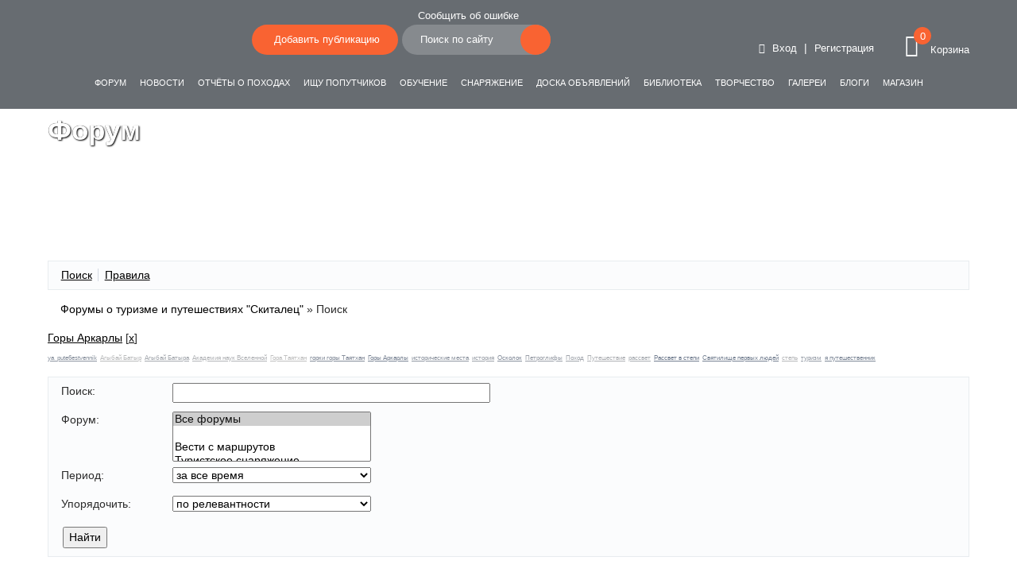

--- FILE ---
content_type: text/html; charset=UTF-8
request_url: https://skitalets.ru/forum/search/?tags=%D0%93%D0%BE%D1%80%D1%8B+%D0%90%D1%80%D0%BA%D0%B0%D1%80%D0%BB%D1%8B
body_size: 15011
content:
<!DOCTYPE html>
<html>

<head>

	<meta charset="utf-8">
	<!-- <base href="/"> -->

	<title>Туристический форум путешественников Скиталец - общаемся с 2002 г</title>
		<meta http-equiv="X-UA-Compatible" content="IE=edge">
	<meta name="viewport" content="width=device-width, initial-scale=1, maximum-scale=1">
	<meta name="theme-color" content="#F96332">

	<!--<meta property="og:image" content="path/to/image.jpg">-->
	<link rel="icon" href="/favicon.ico">
	<link rel="apple-touch-icon" sizes="180x180" href="img/favicon/apple-touch-icon-180x180.png">
			<meta http-equiv="Content-Type" content="text/html; charset=UTF-8" />
<meta name="keywords" content="форум, туристический форум, форум путешественников, речной форум, морской форум, туризм в россии, отзывы туристов, туризм форум, советы туристам, советы путешественникам, самостоятельные путешествия, туристские ресурсы" />
<meta name="description" content="Туристический форум путешественников и туристов (речных, морских, пеших), где обсуждают самостоятельные путешествия, спортивный туризм и дают советы путешественникам!" />
<link href="/bitrix/js/main/core/css/core.min.css?15690827182854" type="text/css" rel="stylesheet" />

<script type="text/javascript" data-skip-moving="true">(function(w, d, n) {var cl = "bx-core";var ht = d.documentElement;var htc = ht ? ht.className : undefined;if (htc === undefined || htc.indexOf(cl) !== -1){return;}var ua = n.userAgent;if (/(iPad;)|(iPhone;)/i.test(ua)){cl += " bx-ios";}else if (/Android/i.test(ua)){cl += " bx-android";}cl += (/(ipad|iphone|android|mobile|touch)/i.test(ua) ? " bx-touch" : " bx-no-touch");cl += w.devicePixelRatio && w.devicePixelRatio >= 2? " bx-retina": " bx-no-retina";var ieVersion = -1;if (/AppleWebKit/.test(ua)){cl += " bx-chrome";}else if ((ieVersion = getIeVersion()) > 0){cl += " bx-ie bx-ie" + ieVersion;if (ieVersion > 7 && ieVersion < 10 && !isDoctype()){cl += " bx-quirks";}}else if (/Opera/.test(ua)){cl += " bx-opera";}else if (/Gecko/.test(ua)){cl += " bx-firefox";}if (/Macintosh/i.test(ua)){cl += " bx-mac";}ht.className = htc ? htc + " " + cl : cl;function isDoctype(){if (d.compatMode){return d.compatMode == "CSS1Compat";}return d.documentElement && d.documentElement.clientHeight;}function getIeVersion(){if (/Opera/i.test(ua) || /Webkit/i.test(ua) || /Firefox/i.test(ua) || /Chrome/i.test(ua)){return -1;}var rv = -1;if (!!(w.MSStream) && !(w.ActiveXObject) && ("ActiveXObject" in w)){rv = 11;}else if (!!d.documentMode && d.documentMode >= 10){rv = 10;}else if (!!d.documentMode && d.documentMode >= 9){rv = 9;}else if (d.attachEvent && !/Opera/.test(ua)){rv = 8;}if (rv == -1 || rv == 8){var re;if (n.appName == "Microsoft Internet Explorer"){re = new RegExp("MSIE ([0-9]+[\.0-9]*)");if (re.exec(ua) != null){rv = parseFloat(RegExp.$1);}}else if (n.appName == "Netscape"){rv = 11;re = new RegExp("Trident/.*rv:([0-9]+[\.0-9]*)");if (re.exec(ua) != null){rv = parseFloat(RegExp.$1);}}}return rv;}})(window, document, navigator);</script>


<link href="/bitrix/css/main/system.auth/flat/style.min.css?15690826355404" type="text/css"  rel="stylesheet" />
<link href="/bitrix/cache/css/s1/skitalets/page_3c762a393e04a0bf63cc82866de01a4b/page_3c762a393e04a0bf63cc82866de01a4b_v1.css?161643065648205" type="text/css"  rel="stylesheet" />
<link href="/bitrix/cache/css/s1/skitalets/template_849ec6b99ba995e99abcb5054d9203cc/template_849ec6b99ba995e99abcb5054d9203cc_v1.css?1616430642560190" type="text/css"  data-template-style="true" rel="stylesheet" />







<link href="https://skitalets.ru/forum/search/" rel="canonical" />
	<style>
		#bx-panel {
			z-index: 1050 !important;
		}
	</style>
</head>

<body class="h-100">
	<div id="panel">
			</div>
	<div id="page-container" class="container-fluid pr-0 pl-0 h-100 d-flex flex-column">
		<nav class="navbar fixed-top navbar-transparent">
			<div class="container-fluid pr-0 pl-0 align-items-end">
				<button id="menu-icon" class="hamburger hamburger--slider" type="button">
					<span class="hamburger-box">
						<span class="hamburger-inner"></span>
					</span>
				</button>

				<div class="logo">
					<a href="/"><img src="/local/assets/img/logo-w.png" alt=""></a>
				</div>

				
<ul class="navbar-nav">
		<li class="nav-item selected"><a class="nav-link" href="/forum/">Форум</a></li>
		<li class="nav-item selected"><a class="nav-link" href="/news/">Новости</a></li>
		<li class="nav-item selected"><a class="nav-link" href="/tourism-types/">Отчёты о походах</a></li>
		<li class="nav-item selected"><a class="nav-link" href="/go-on-trip/">Ищу попутчиков</a></li>
		<li class="nav-item selected"><a class="nav-link" href="/training/">Обучение</a></li>
		<li class="nav-item selected"><a class="nav-link" href="/equipment/">Снаряжение</a></li>
		<li class="nav-item selected"><a class="nav-link" href="/ads/">Доска объявлений</a></li>
		<li class="nav-item selected"><a class="nav-link" href="/information/">Библиотека</a></li>
		<li class="nav-item selected"><a class="nav-link" href="/creativity/">Творчество</a></li>
		<li class="nav-item selected"><a class="nav-link" href="/galleries/">Галереи</a></li>
		<li class="nav-item selected"><a class="nav-link" href="/blogs/">Блоги</a></li>
		<li class="nav-item selected"><a class="nav-link" href="/shop/">Магазин</a></li>
	</ul>

				<div class="nav-buttons d-flex flex-row align-items-end">
					                        <a href="#" data-toggle="modal" data-target="#auth">
                            <div class="btn btn-main btn-round add-post"><img src="/local/assets/img/icons/plus-w.svg" alt="">Добавить публикацию</div>
                        </a>
                    					<div class="top-search">
						<div class="bug-report"><a href="#" data-toggle="modal" data-target="#MessError">Сообщить об ошибке</a></div>
							<form action="/search/index.php">
		<input type="text" name="q" value="" class="btn btn-round" placeholder="Поиск по сайту" maxlength="50" />
		<button name="s" class="btn btn-main btn-icon btn-round"><img src="/local/assets/img/icons/search-icon.svg" alt=""></button>
	</form>
					</div>
				</div>
				<div class="tools d-flex flex-column align-items-end">
					<div class="auth-top-link"><a class="btn btn-main btn-icon btn-round" data-toggle="modal" data-target="#auth" ><i class="icon-user1"></i></a></div>
					<div class="profile">
													<a href="#" class="add-auth" data-toggle="modal" data-target="#auth"><i class="icon-arrow44"></i> Вход</a>
							<span>|</span>
							<a href="#" class="add-reg" data-toggle="modal" data-target="#reg">Регистрация</a>
											</div>
										<div class="cart" id="bx_basketFKauiI">
<!--'start_frame_cache_bx_basketFKauiI'--><a href="/personal/cart/">
		<span class="cart-icon">
			<i class="icon-cart3"></i>
			<span class="num-cart"><div class="bx-hdr-profile">

	<div class="bx-basket-block">
	0	</div>
</div></span>
		</span>
		<span class="cart-title">Корзина</span>
	</a>

<!--'end_frame_cache_bx_basketFKauiI'--></div>
				</div>

			</div>
		</nav>
		<div class="wrapper">
			<!-- PAGE_WRAPPER --><div class="page-header">
	<div class="page-header-image" data-parallax="true" style="background-image:url('/local/assets/img/banners/b13-2x.jpg');"></div>
	<div class="limiter">
		<div class="brand">
			<h1>Форум</h1>
		</div>

	</div>
</div>
<div class="main">
	<div class="limiter">
		<div class="container-fluid">
			<div class="row">

				<section class="forum-section">
					<div class="forum-info-box forum-menu-box">
	<div class="forum-info-box-inner">
		<span class="forum-menu-item forum-menu-item-first forum-menu-search"><noindex><a href="/forum/search/" rel="nofollow"><span>Поиск</span></a></noindex>&nbsp;</span>
		<span class="forum-menu-item forum-menu-item-last forum-menu-rules"><a href="/forum/rules/"><span>Правила</span></a>&nbsp;</span>
	</div>
</div>
<div class="forum-breadcrumb forum-breadcrumb-top"><span class="forum-crumb-item forum-crumb-first"><a href="/forum/" title="Форумы о туризме и путешествиях &quot;Скиталец&quot;">Форумы о туризме и путешествиях &quot;Скиталец&quot;</a></span> <span class="forum-crumb-item"> <span>&raquo;&nbsp;</span>Поиск</span></div><div class="tags-cloud">
<noindex>
	<div class="search-tags-chain" ><a href="/forum/search/?tags=%D0%93%D0%BE%D1%80%D1%8B+%D0%90%D1%80%D0%BA%D0%B0%D1%80%D0%BB%D1%8B" rel="nofollow">Горы Аркарлы</a> [<a href="/forum/search/" class="search-tags-link" rel="nofollow">x</a>]  	</div>
</noindex>
<noindex>
	<div class="search-tags-cloud" ><a href="/forum/search/?tags=ya_pute6estvennik%2C%D0%93%D0%BE%D1%80%D1%8B+%D0%90%D1%80%D0%BA%D0%B0%D1%80%D0%BB%D1%8B" style="font-size: 8px; color: #8D95A1;" rel="nofollow">ya_pute6estvennik</a> <a href="/forum/search/?tags=%D0%90%D0%B3%D1%8B%D0%B1%D0%B0%D0%B9+%D0%91%D0%B0%D1%82%D1%8B%D1%80%2C%D0%93%D0%BE%D1%80%D1%8B+%D0%90%D1%80%D0%BA%D0%B0%D1%80%D0%BB%D1%8B" style="font-size: 8px; color: #BBBCBD;" rel="nofollow">Агыбай Батыр</a> <a href="/forum/search/?tags=%D0%90%D0%B3%D1%8B%D0%B1%D0%B0%D0%B9+%D0%91%D0%B0%D1%82%D1%8B%D1%80%D0%B0%2C%D0%93%D0%BE%D1%80%D1%8B+%D0%90%D1%80%D0%BA%D0%B0%D1%80%D0%BB%D1%8B" style="font-size: 8px; color: #A6AAB0;" rel="nofollow">Агыбай Батыра</a> <a href="/forum/search/?tags=%D0%90%D0%BA%D0%B0%D0%B4%D0%B5%D0%BC%D0%B8%D1%8F+%D0%BD%D0%B0%D1%83%D0%BA+%D0%92%D1%81%D0%B5%D0%BB%D0%B5%D0%BD%D0%BD%D0%BE%D0%B9%2C%D0%93%D0%BE%D1%80%D1%8B+%D0%90%D1%80%D0%BA%D0%B0%D1%80%D0%BB%D1%8B" style="font-size: 8px; color: #B3B5B8;" rel="nofollow">Академия наук Вселенной</a> <a href="/forum/search/?tags=%D0%93%D0%BE%D1%80%D0%B0+%D0%A2%D0%B0%D1%8F%D1%82%D1%85%D0%B0%D0%BD%2C%D0%93%D0%BE%D1%80%D1%8B+%D0%90%D1%80%D0%BA%D0%B0%D1%80%D0%BB%D1%8B" style="font-size: 8px; color: #C0C0C0;" rel="nofollow">Гора Таятхан</a> <a href="/forum/search/?tags=%D0%B3%D0%BE%D1%80%D0%BA%D0%B8+%D0%B3%D0%BE%D1%80%D1%8B+%D0%A2%D0%B0%D1%8F%D1%82%D1%85%D0%B0%D0%BD%2C%D0%93%D0%BE%D1%80%D1%8B+%D0%90%D1%80%D0%BA%D0%B0%D1%80%D0%BB%D1%8B" style="font-size: 8px; color: #858D9B;" rel="nofollow">горки горы Таятхан</a> <a href="/forum/search/?tags=%D0%93%D0%BE%D1%80%D1%8B+%D0%90%D1%80%D0%BA%D0%B0%D1%80%D0%BB%D1%8B" style="font-size: 8px; color: #7C8696;" rel="nofollow">Горы Аркарлы</a> <a href="/forum/search/?tags=%D0%B8%D1%81%D1%82%D0%BE%D1%80%D0%B8%D1%87%D0%B5%D1%81%D0%BA%D0%B8%D0%B5+%D0%BC%D0%B5%D1%81%D1%82%D0%B0%2C%D0%93%D0%BE%D1%80%D1%8B+%D0%90%D1%80%D0%BA%D0%B0%D1%80%D0%BB%D1%8B" style="font-size: 8px; color: #9198A3;" rel="nofollow">исторические места</a> <a href="/forum/search/?tags=%D0%B8%D1%81%D1%82%D0%BE%D1%80%D0%B8%D1%8F%2C%D0%93%D0%BE%D1%80%D1%8B+%D0%90%D1%80%D0%BA%D0%B0%D1%80%D0%BB%D1%8B" style="font-size: 8px; color: #9EA3AB;" rel="nofollow">история</a> <a href="/forum/search/?tags=%D0%9E%D1%81%D0%BA%D0%BE%D0%BB%D0%BE%D0%BA%2C%D0%93%D0%BE%D1%80%D1%8B+%D0%90%D1%80%D0%BA%D0%B0%D1%80%D0%BB%D1%8B" style="font-size: 8px; color: #89919E;" rel="nofollow">Осколок</a> <a href="/forum/search/?tags=%D0%9F%D0%B5%D1%82%D1%80%D0%BE%D0%B3%D0%BB%D0%B8%D1%84%D1%8B%2C%D0%93%D0%BE%D1%80%D1%8B+%D0%90%D1%80%D0%BA%D0%B0%D1%80%D0%BB%D1%8B" style="font-size: 8px; color: #9A9FA8;" rel="nofollow">Петроглифы</a> <a href="/forum/search/?tags=%D0%9F%D0%BE%D1%85%D0%BE%D0%B4%2C%D0%93%D0%BE%D1%80%D1%8B+%D0%90%D1%80%D0%BA%D0%B0%D1%80%D0%BB%D1%8B" style="font-size: 8px; color: #A2A6AD;" rel="nofollow">Поход</a> <a href="/forum/search/?tags=%D0%9F%D1%83%D1%82%D0%B5%D1%88%D0%B5%D1%81%D1%82%D0%B2%D0%B8%D0%B5%2C%D0%93%D0%BE%D1%80%D1%8B+%D0%90%D1%80%D0%BA%D0%B0%D1%80%D0%BB%D1%8B" style="font-size: 8px; color: #AFB1B5;" rel="nofollow">Путешествие</a> <a href="/forum/search/?tags=%D1%80%D0%B0%D1%81%D1%81%D0%B2%D0%B5%D1%82%2C%D0%93%D0%BE%D1%80%D1%8B+%D0%90%D1%80%D0%BA%D0%B0%D1%80%D0%BB%D1%8B" style="font-size: 8px; color: #AAAEB3;" rel="nofollow">рассвет</a> <a href="/forum/search/?tags=%D0%A0%D0%B0%D1%81%D1%81%D0%B2%D0%B5%D1%82+%D0%B2+%D1%81%D1%82%D0%B5%D0%BF%D0%B8%2C%D0%93%D0%BE%D1%80%D1%8B+%D0%90%D1%80%D0%BA%D0%B0%D1%80%D0%BB%D1%8B" style="font-size: 8px; color: #747F91;" rel="nofollow">Рассвет в степи</a> <a href="/forum/search/?tags=%D0%A1%D0%B2%D1%8F%D1%82%D0%B8%D0%BB%D0%B8%D1%89%D0%B5+%D0%BF%D0%B5%D1%80%D0%B2%D1%8B%D1%85+%D0%BB%D1%8E%D0%B4%D0%B5%D0%B9%2C%D0%93%D0%BE%D1%80%D1%8B+%D0%90%D1%80%D0%BA%D0%B0%D1%80%D0%BB%D1%8B" style="font-size: 8px; color: #788394;" rel="nofollow">Святилище первых людей</a> <a href="/forum/search/?tags=%D1%81%D1%82%D0%B5%D0%BF%D1%8C%2C%D0%93%D0%BE%D1%80%D1%8B+%D0%90%D1%80%D0%BA%D0%B0%D1%80%D0%BB%D1%8B" style="font-size: 8px; color: #B7B8BA;" rel="nofollow">степь</a> <a href="/forum/search/?tags=%D1%82%D1%83%D1%80%D0%B8%D0%B7%D0%BC%2C%D0%93%D0%BE%D1%80%D1%8B+%D0%90%D1%80%D0%BA%D0%B0%D1%80%D0%BB%D1%8B" style="font-size: 8px; color: #959CA6;" rel="nofollow">туризм</a> <a href="/forum/search/?tags=%D1%8F+%D0%BF%D1%83%D1%82%D0%B5%D1%88%D0%B5%D1%81%D1%82%D0%B2%D0%B5%D0%BD%D0%BD%D0%B8%D0%BA%2C%D0%93%D0%BE%D1%80%D1%8B+%D0%90%D1%80%D0%BA%D0%B0%D1%80%D0%BB%D1%8B" style="font-size: 8px; color: #808A99;" rel="nofollow">я путешественник</a> </div>
</noindex>
</div>
<div class="forum-info-box forum-filter">
	<div class="forum-info-box-inner">
	<form name="forum_form" id="forum_form_id_610612753" action="/forum/search/" method="get" class="forum-form">
	<input type="hidden" name="PAGE_NAME" value="search" />
	<input type="hidden" name="tags" value="Горы Аркарлы" />
	<div class="forum-filter-field search-input">
		<label class="forum-filter-field-title" for="q_336649571">Поиск:</label>
		<span class="forum-filter-field-item">
			<input type="text" name="q" id="q_336649571" value="" class="search-input" />
		</span>
		<div class="forum-clear-float"></div>
	</div>
	<div class="forum-filter-field forums-selector-multiple forum-filter-forums">
		<label class="forum-filter-field-title" for="FORUM_ID[]_336649571">Форум:</label>
		<span class="forum-filter-field-item">
			<select name="FORUM_ID[]" class="forums-selector-multiple forum-filter-forums" id="FORUM_ID[]_336649571" multiple='multiple' size='5'>
				<option value="0"  selected='selected'>Все&nbsp;форумы</option>
				<optgroup label="&nbsp;" class=""></optgroup>
				<option value="3" >Вести&nbsp;с&nbsp;маршрутов</option>
				<option value="4" >Туристское&nbsp;снаряжение</option>
				<option value="5" >Питание&nbsp;в&nbsp;походе</option>
				<option value="6" >Ищу&nbsp;попутчиков...</option>
				<option value="7" >Заброска</option>
				<option value="8" >Обучение&nbsp;(школы&nbsp;туризма,&nbsp;курсы,&nbsp;семинары)</option>
				<option value="9" >Безопасность&nbsp;в&nbsp;походах</option>
				<option value="10" >Юридические&nbsp;и&nbsp;официальные&nbsp;вопросы</option>
				<option value="11" >Медицинская&nbsp;консультация&nbsp;для&nbsp;туристов</option>
				<option value="12" >Работа&nbsp;для&nbsp;туристов</option>
				<optgroup label="Форумы&nbsp;туристов&nbsp;и&nbsp;путешественников" class="forums-selector-optgroup level1"></optgroup>
				<option value="2" >&nbsp;&nbsp;Туристический&nbsp;форум&nbsp;(общий)</option>
				<optgroup label="Неформальное&nbsp;общение" class="forums-selector-optgroup level1"></optgroup>
				<option value="13" >&nbsp;&nbsp;У&nbsp;Костра</option>
				<option value="14" >&nbsp;&nbsp;Встречи&nbsp;Скитальцев</option>
				<option value="15" >&nbsp;&nbsp;Фотофорум</option>
				<option value="23" >&nbsp;&nbsp;Обсуждение&nbsp;творчества</option>
				<optgroup label="Форумы&nbsp;клубов&nbsp;и&nbsp;туристских&nbsp;объединений" class="forums-selector-optgroup level1"></optgroup>
				<option value="16" >&nbsp;&nbsp;Форум&nbsp;Водного&nbsp;семинара&nbsp;Санкт-Петербурга</option>
				<option value="17" >&nbsp;&nbsp;Форум&nbsp;турклуба&nbsp;&quot;Плющиха&nbsp;(ЛКТ)&quot;,&nbsp;Москва</option>
				<optgroup label="Специализированные&nbsp;форумы" class="forums-selector-optgroup level1"></optgroup>
				<option value="18" >&nbsp;&nbsp;Помощь&nbsp;серверу,&nbsp;работа&nbsp;на&nbsp;сервере</option>
				<option value="19" >&nbsp;&nbsp;Гостевая&nbsp;книга</option>
				<option value="24" >&nbsp;&nbsp;Обсуждение&nbsp;разделов&nbsp;на&nbsp;Скитальце&nbsp;3.0</option>
				<optgroup label="Интернет-магазин&nbsp;туристского&nbsp;снаряжения" class="forums-selector-optgroup level1"></optgroup>
				<option value="20" >&nbsp;&nbsp;Форум&nbsp;интернет-магазина</option>
				<option value="21" >&nbsp;&nbsp;Куплю/Продам</option>
				<option value="22" >&nbsp;&nbsp;Хотелки&nbsp;по&nbsp;снаряжению</option>
			</select>
		</span>
		<div class="forum-clear-float"></div>
	</div>
	<div class="forum-filter-field ">
		<label class="forum-filter-field-title" for="DATE_CHANGE_336649571">Период:</label>
		<span class="forum-filter-field-item">
			<select name="DATE_CHANGE" class="" id="DATE_CHANGE_336649571" >
				<option value="0"  selected='selected'>за&nbsp;все&nbsp;время</option>
				<option value="1" >сегодня</option>
				<option value="7" >7&nbsp;дней</option>
				<option value="30" >30&nbsp;дней</option>
				<option value="60" >60&nbsp;дней</option>
				<option value="90" >90&nbsp;дней</option>
				<option value="180" >180&nbsp;дней</option>
				<option value="365" >365&nbsp;дней</option>
			</select>
		</span>
		<div class="forum-clear-float"></div>
	</div>
	<div class="forum-filter-field ">
		<label class="forum-filter-field-title" for="order_336649571">Упорядочить:</label>
		<span class="forum-filter-field-item">
			<select name="order" class="" id="order_336649571" >
				<option value="relevance" >по&nbsp;релевантности</option>
				<option value="date" >по&nbsp;дате</option>
				<option value="topic" >по&nbsp;темам</option>
			</select>
		</span>
		<div class="forum-clear-float"></div>
	</div>
	<div class="forum-filter-field forum-filter-footer">
		<span class="forum-filter-first">
			<input type="submit" name="s" value="Найти" />
		</span>
		<div class="forum-clear-float"></div>
	</div>
</form>	</div>
</div>

<br/>
<div class="forum-navigation-box forum-navigation-top">
	<div class="forum-page-navigation">
			<span class="forum-page-title">Страницы:</span>
		<span class="forum-page-first forum-page-current">1</span>
	</div>
	<div class="forum-clear-float"></div>
</div>
<div class="forum-header-box">
	<div class="forum-header-title"><span>Поиск</span></div>
</div>
<div class="forum-block-container forum-search-block-container">
	<div class="forum-block-outer">
		<div class="forum-block-inner"><div class="forum-info-box forum-info-box-odd forum-info-box-first forum-info-box-last">
				<div class="forum-info-box-inner">
					<noindex><a href="/forum/messages/forum3/message495539/32105-pokhod-28_29-sentyabrya-2019-goda.-den-2" class="forum-name" rel="nofollow">Поход 28-29 сентября 2019 года. День 2</a></noindex>
					<div class="forum-text">Автор: Andrey875. Посещение Мавзолея Агыбай Батыра, Академии наук Вселенной и Святилища первых людей (петроглифы), горки горы Таятхан, осколок метеорита или &quot;Камень желаний&quot;, вершина горы 932 метра.//www.youtube.com/embed/jZCiFYqSD9Q?feature=oembed</div>

						<div class="forum-tags">Теги: <a href="/forum/search/?tags=%D0%9F%D0%BE%D1%85%D0%BE%D0%B4">Поход</a>, <a href="/forum/search/?tags=%D0%9F%D1%83%D1%82%D0%B5%D1%88%D0%B5%D1%81%D1%82%D0%B2%D0%B8%D0%B5">Путешествие</a>, <a href="/forum/search/?tags=%D0%93%D0%BE%D1%80%D1%8B+%D0%90%D1%80%D0%BA%D0%B0%D1%80%D0%BB%D1%8B">Горы Аркарлы</a>, <a href="/forum/search/?tags=%D0%A0%D0%B0%D1%81%D1%81%D0%B2%D0%B5%D1%82+%D0%B2+%D1%81%D1%82%D0%B5%D0%BF%D0%B8">Рассвет в степи</a>, <a href="/forum/search/?tags=%D0%90%D0%B3%D1%8B%D0%B1%D0%B0%D0%B9+%D0%91%D0%B0%D1%82%D1%8B%D1%80%D0%B0">Агыбай Батыра</a>, <a href="/forum/search/?tags=%D0%90%D0%BA%D0%B0%D0%B4%D0%B5%D0%BC%D0%B8%D1%8F+%D0%BD%D0%B0%D1%83%D0%BA+%D0%92%D1%81%D0%B5%D0%BB%D0%B5%D0%BD%D0%BD%D0%BE%D0%B9">Академия наук Вселенной</a>, <a href="/forum/search/?tags=%D0%A1%D0%B2%D1%8F%D1%82%D0%B8%D0%BB%D0%B8%D1%89%D0%B5+%D0%BF%D0%B5%D1%80%D0%B2%D1%8B%D1%85+%D0%BB%D1%8E%D0%B4%D0%B5%D0%B9">Святилище первых людей</a>, <a href="/forum/search/?tags=%D0%9F%D0%B5%D1%82%D1%80%D0%BE%D0%B3%D0%BB%D0%B8%D1%84%D1%8B">Петроглифы</a>, <a href="/forum/search/?tags=%D0%B3%D0%BE%D1%80%D0%BA%D0%B8+%D0%B3%D0%BE%D1%80%D1%8B+%D0%A2%D0%B0%D1%8F%D1%82%D1%85%D0%B0%D0%BD">горки горы Таятхан</a>, <a href="/forum/search/?tags=%D0%90%D0%B3%D1%8B%D0%B1%D0%B0%D0%B9+%D0%91%D0%B0%D1%82%D1%8B%D1%80">Агыбай Батыр</a>, <a href="/forum/search/?tags=%D0%93%D0%BE%D1%80%D0%B0+%D0%A2%D0%B0%D1%8F%D1%82%D1%85%D0%B0%D0%BD">Гора Таятхан</a>, <a href="/forum/search/?tags=%D0%9E%D1%81%D0%BA%D0%BE%D0%BB%D0%BE%D0%BA">Осколок</a>, <a href="/forum/search/?tags=%D1%8F+%D0%BF%D1%83%D1%82%D0%B5%D1%88%D0%B5%D1%81%D1%82%D0%B2%D0%B5%D0%BD%D0%BD%D0%B8%D0%BA">я путешественник</a>, <a href="/forum/search/?tags=ya_pute6estvennik">ya_pute6estvennik</a>, <a href="/forum/search/?tags=%D1%80%D0%B0%D1%81%D1%81%D0%B2%D0%B5%D1%82">рассвет</a>, <a href="/forum/search/?tags=%D1%81%D1%82%D0%B5%D0%BF%D1%8C">степь</a>, <a href="/forum/search/?tags=%D0%B8%D1%81%D1%82%D0%BE%D1%80%D0%B8%D1%8F">история</a>, <a href="/forum/search/?tags=%D0%B8%D1%81%D1%82%D0%BE%D1%80%D0%B8%D1%87%D0%B5%D1%81%D0%BA%D0%B8%D0%B5+%D0%BC%D0%B5%D1%81%D1%82%D0%B0">исторические места</a>, <a href="/forum/search/?tags=%D1%82%D1%83%D1%80%D0%B8%D0%B7%D0%BC">туризм</a>						</div>
						<div class="forum-date">Изменен: 12.06.2020</div>
						Читать сообщение на <a href='/forum/messages/forum3/message495539/32105-pokhod-28_29-sentyabrya-2019-goda.-den-2'>форуме</a> или <a href='/forum/index.php?PAGE_NAME=message&FID=3&TID=32105&MID=495539'>сайте</a>.<br />
				</div>
			</div></div>
	</div>
</div>
<div class="forum-navigation-box forum-navigation-bottom">
	<div class="forum-page-navigation">
			<span class="forum-page-title">Страницы:</span>
		<span class="forum-page-first forum-page-current">1</span>
	</div>
	<div class="forum-clear-float"></div>
</div>

				</section>

			</div>
		</div>
	</div>
</div>

 </div>
<!--END WRAPPER-->

<!-- Footer -->
<footer class="d-flex justify-content-center mt-auto page-footer">
    <div class="limiter">
        <div class="container-fluid">
            <div class="row">
                <div class="col-xl-12">
                    <div class="row justify-content-between align-items-end">
                        <div class="col-xxl-9 col-xl-12">
                            <div class="logo">
                                <a href="/"><img src="/local/assets/img/logo-w.png" alt=""></a>
                            </div>
                            <h6>О портале</h6>
                            <p>
                                Туристический портал «Скиталец» создан любителями путешествовать. <br>
                                Здесь вы найдете много интересных статей, отчетов о походах, море фотографий, <br>
                                стихов и заметок об интересных и необычных приключениях.
                            </p>
                        </div>
                        <div class="col-xxl-3 col-xl-12 text-right">
                            <ul class="social">
                                <li><a href="#"><i class="fab fa-facebook-square"></i></a></li>
                                <li><a href="#"><i class="fab fa-vk"></i></a></li>
                                <li><a href="#"><i class="fab fa-instagram"></i></a></li>
                            </ul>
                            <div class="copy">© 2002-2026 ООО «Скиталец»</div>
                        </div>
                    </div>
                </div>
                <div class="col-xl-12">
                    <nav class="footer-nav">
                        
<ul>
		<li><a href="/forum/">Форум</a></li>
		<li><a href="/news/">Новости</a></li>
		<li><a href="/tourism-types/">Виды туризма</a></li>
		<li><a href="/go-on-trip/">Пойти в поход</a></li>
		<li><a href="/training/">Обучение</a></li>
		<li><a href="/equipment/">Снаряжение</a></li>
		<li><a href="/ads/">Объявления</a></li>
		<li><a href="/information/">Полезное</a></li>
		<li><a href="/creativity/">Творчество</a></li>
		<li><a href="/galleries/">Галереи</a></li>
		<li><a href="/blogs/">Блоги</a></li>
		<li><a href="/about/">О портале</a></li>
	</ul>
                    </nav>
                </div>
            </div>
        </div>
    </div>


</footer>
<!-- END Footer -->
</div>
<!-- END Page Container -->
<div class="modal fade bd-example-modal-lg" id="MessError" tabindex="-1" role="dialog" aria-labelledby="mess-err" aria-hidden="true">
    <div class="modal-dialog modal-lg modal-dialog-centered" role="document">
        <div class="modal-content">
            <div class="modal-header btn-main border-0">
                <h5 class="modal-title">Сообщить об ошибке</h5>
                <button type="button" class="close" data-dismiss="modal" aria-label="Close">
                    <span aria-hidden="true">&times;</span>
                </button>
            </div>
            <div class="modal-body pb-0">
                
<p><font class="errortext">Веб-форма не найдена.</font></p></div>
        </div>
    </div>
</div>
<div class="modal fade bd-example-modal-lg" id="MessErrorSuccess" tabindex="-1" role="dialog" aria-labelledby="mess-err" aria-hidden="true">
    <div class="modal-dialog modal-lg modal-dialog-centered" role="document">
        <div class="modal-content">
            <div class="modal-header btn-main border-0">
                <h5 class="modal-title">Сообщить об ошибке</h5>
                <button type="button" class="close" data-dismiss="modal" aria-label="Close">
                    <span aria-hidden="true">&times;</span>
                </button>
            </div>
            <div class="modal-body pb-5">
                Благодарим Вас за помощь. Ваше сообщение принято
            </div>
        </div>
    </div>
</div>
<div class="modal fade bd-example-modal-lg" id="auth" tabindex="-1" role="dialog" aria-labelledby="add-auth" aria-hidden="true">
	<div class="modal-dialog modal-lg modal-dialog-centered" role="document">
		<div class="modal-content">
			<div class="modal-header btn-main border-0">
				<h5 class="modal-title">Авторизация</h5>
				<button type="button" class="close" data-dismiss="modal" aria-label="Close">
					<span aria-hidden="true">&times;</span>
				</button>
			</div>
			<form name="system_auth_form6zOYVN" method="post" target="_top" action="/forum/search/?tags=%D0%93%D0%BE%D1%80%D1%8B+%D0%90%D1%80%D0%BA%D0%B0%D1%80%D0%BB%D1%8B">
				<div class="modal-body pb-0">
																							<input type="hidden" name="backurl" value="/forum/search/?tags=%D0%93%D0%BE%D1%80%D1%8B+%D0%90%D1%80%D0%BA%D0%B0%D1%80%D0%BB%D1%8B" />
																		<input type="hidden" name="AUTH_FORM" value="Y" />
						<input type="hidden" name="TYPE" value="AUTH" />
						<div class="form-group row">
							<label for="login" class="col-sm-4 col-form-label">Ваш Логин</label>
							<div class="col-sm-8">
								<input type="text" name="USER_LOGIN" value="" class="form-control" id="login" placeholder="Логин" required="" />
															</div>
						</div>
						<div class="form-group row">
							<label for="passAdd" class="col-sm-4 col-form-label">Пароль</label>
							<div class="col-sm-8">
								<input type="password" name="USER_PASSWORD" class="form-control" placeholder="Пароль" required="" autocomplete="off" />
								
							</div>
						</div>



													<div class="form-check text-right">
								<input type="checkbox" id="USER_REMEMBER_frm" name="USER_REMEMBER" value="Y" checked />
								<label for="USER_REMEMBER_frm" title="Запомнить меня на этом компьютере">Запомнить меня							</div>
																		<div class="form-group text-right">
							<noindex><a href="#" rel="nofollow" data-toggle="modal" data-target="#forgotpssw">Забыли свой пароль?</a></noindex>
						</div>
						

															</div>
				<div class="modal-footer">
					<button type="button" class="btn btn-secondary" data-dismiss="modal">Отмена</button>
					<input type="submit" name="Login" class="btn btn-main" value="Отправить" />

				</div>
			</form>
		</div>
	</div>
</div><div class="modal fade bd-example-modal-lg" id="forgotpssw" tabindex="-1" role="dialog" aria-labelledby="forgotpssw" aria-hidden="true">
    <div class="modal-dialog modal-lg modal-dialog-centered" role="document">
        <div class="modal-content">
            <div class="modal-header btn-main border-0">
                <h5 class="modal-title">Забыли пароль?</h5>
                <button type="button" class="close" data-dismiss="modal" aria-label="Close">
                    <span aria-hidden="true">&times;</span>
                </button>
            </div>

            
<div class="modal-body pb-0">

	
	<h3 class="bx-title">Выслать контрольную строку</h3>

	<p class="bx-authform-content-container">Если вы забыли пароль, введите логин или E-Mail. Контрольная строка для смены пароля, а также ваши регистрационные данные, будут высланы вам по E-Mail.</p>

	<form name="bform" method="post" target="_top" action="/forum/search/?tags=%D0%93%D0%BE%D1%80%D1%8B+%D0%90%D1%80%D0%BA%D0%B0%D1%80%D0%BB%D1%8B">

		<div class="form-group row">
			<label for="login" class="col-sm-4 col-form-label">Ваш Логин</label>
			<div class="col-sm-8">
				<input type="text" class="form-control" name="USER_LOGIN" maxlength="255" value="" />
			</div>
			<div class="col-sm-12"><span class="login-label">или</span></div>
		</div>
		<div class="form-group row">
			<label for="login" class="col-sm-4 col-form-label">E-Mail</label>
			<div class="col-sm-8">
				<input type="text" class="form-control"  name="USER_EMAIL" maxlength="255" value="" />
			</div>
		</div>
					<div class="form-group ">
				<input type="hidden" name="captcha_sid" value="0af5134bb10a0fa22a73e17d7a12eac7" />
				<div class="bx-authform-formgroup-container dbg_captha">
					<div class="bx-authform-label-container">
						Введите слово на картинке					</div>
					<div class="bx-captcha"><img src="/bitrix/tools/captcha.php?captcha_sid=0af5134bb10a0fa22a73e17d7a12eac7" width="180" height="40" alt="CAPTCHA" /></div>
					<div class="bx-authform-input-container">
						<input type="text" class="form-control" name="captcha_word" maxlength="50" value="" autocomplete="off" />
					</div>
				</div>
			</div>
		
		</div>

<div class="modal-footer">
	<button type="button" class="btn btn-secondary" data-dismiss="modal">Отмена</button>
	<input type="submit" class="btn btn-main" name="AUTH_ACTION" value="Выслать" />
</div>
</form>


        </div>
    </div>
</div>
    <div class="modal fade bd-example-modal-lg" id="reg" tabindex="-1" role="dialog" aria-labelledby="add-reg" aria-hidden="true">
        <div class="modal-dialog modal-lg modal-dialog-centered" role="document">
            <div class="modal-content">
                <div class="modal-header btn-main border-0">
                    <h5 class="modal-title">Регистрация</h5>
                    <button type="button" class="close" data-dismiss="modal" aria-label="Close">
                        <span aria-hidden="true">&times;</span>
                    </button>
                </div>
                <div class="modal-body pb-0">
                    <div class="error-show"></div>
                    <form action="#" id="reg-form" method="post">
                        <div class="form-group row">
                            <label for="regNameAdd" class="col-sm-4 col-form-label">Ваше Имя</label>
                            <div class="col-sm-8">
                                <input type="text" name="addName" class="form-control" id="regNameAdd" placeholder="Имя" required="">
                            </div>
                        </div>
                        <div class="form-group row">
                            <label for="regSurNameAdd" class="col-sm-4 col-form-label">Ваша Фамилия</label>
                            <div class="col-sm-8">
                                <input type="text" name="addSurName" class="form-control" id="regSurNameAdd" placeholder="Фамилия" required="">
                            </div>
                        </div>
                        <div class="form-group row">
                            <label for="login" class="col-sm-4 col-form-label">Ваш Логин (минимум 3 символа)</label>
                            <div class="col-sm-8">
                                <input type="text" name="login" class="form-control" id="loginReg" placeholder="Логин" required="">
                            </div>
                        </div>
                        <div class="form-group row">
                            <label for="firstPassAdd" class="col-sm-4 col-form-label">Пароль</label>
                            <div class="col-sm-8">
                                <input type="password" name="firstPass" class="form-control" id="firstPassAdd" rows="3" placeholder="Пароль" required="">
                            </div>
                        </div>
                        <div class="form-group row">
                            <label for="confPassAdd" class="col-sm-4 col-form-label">Подтверждение пароля</label>
                            <div class="col-sm-8">
                                <input type="password" name="confPass" class="form-control" id="confPassAdd" rows="3" placeholder="Подтверждение пароля" required="">
                            </div>
                        </div>
                        <div class="form-group row">
                            <label for="emailNameAdd" class="col-sm-4 col-form-label">Ваша почта</label>
                            <div class="col-sm-8">
                                <input type="email" name="emailAdd" class="form-control" id="emailNameAdd" placeholder="E-mail" required="">
                            </div>
                        </div>
                        <div class="form-group row">
                            <label for="formGroupExampleInput" class="col-sm-4 col-form-label">Текст с картинки</label>
                            <div class="col-sm-8">
                                <div class="capcja_div">
                                    <div class="capchatext">
                                                                                <input type="text" class="form-control" id="my_captcha_word" name="captcha_word">
                                        <input type="hidden" name="captcha_sid" class="captcha_sid" id="my_captcha_sid" value="0f1cca5641cfc43c805b0d2714dc012c">
                                    </div>
                                    <div class="capcha_img">
                                        <img class="reg_captcha" src="/bitrix/tools/captcha.php?captcha_sid=0f1cca5641cfc43c805b0d2714dc012c" width="160" height="40" alt="CAPTCHA" />
                                    </div>
                                    <div class="capcha_button">
                                        <button type="button" class="btn btn-lg capcha-button"></button>
                                    </div>
                                </div>
                            </div>
                        </div>
                    </form>
                </div>
                <div class="modal-footer">
                    <button type="button" class="btn btn-secondary" data-dismiss="modal">Отмена</button>
                    <input type="submit" id="submitReg" class="btn btn-main" onclick="regUser(this)" value="Отправить">
                </div>
            </div>
        </div>
    </div>

    <div class="modal fade" id="reg_success" tabindex="-1" role="dialog" aria-labelledby="reg_success" aria-hidden="true">
        <div class="modal-dialog modal-dialog-centered" role="document">
            <div class="modal-content">
                <div class="modal-header btn-main border-0">
                    <h5 class="modal-title" id="exampleModalLabel">Успешная регистрация</h5>
                    <button type="button" class="close" data-dismiss="modal" aria-label="Close">
                        <span aria-hidden="true">&times;</span>
                    </button>
                </div>
                <div class="modal-body">
                    <div>
                        Вы успешно зарегестрировались
                    </div>
                </div>
                <div class="modal-footer">
                    <button type="button" class="btn btn-secondary" data-dismiss="modal">Закрыть</button>
                </div>
            </div>
        </div>
    </div>
        <div id="slideMenu">
        <a href="#" id="closeMobileMenu"><img src="/local/assets/img/icons/cancel.svg" alt=""></a>
        <div class="nav-heading">Меню</div>
        <div class="mobile-btns">
            <a href="/personal/lk//publications/add">
                <div class="btn btn-main btn-round add-post">
                    <img src="/local/assets/img/icons/plus-w.svg" alt="">Добавить публикацию
                </div>
            </a>
            <div class="top-search">
                	<form action="/search/index.php">
		<input type="text" name="q" value="" class="btn btn-round" placeholder="Поиск по сайту" maxlength="50" />
		<button name="s" class="btn btn-main btn-icon btn-round"><img src="/local/assets/img/icons/search-icon.svg" alt=""></button>
	</form>
                <div class="bug-report"><a href="#" data-toggle="modal" data-target="#MessError" onclick="$('#slideMenu').toggle('slide');">Сообщить об ошибке</a></div>
            </div>
        </div>
<!--Array
(
)
-->
        <ul class="mobile-nav">
		<li class="nav-item"><a class="nav-link" href="/forum/">Форум</a></li>
		<li class="nav-item"><a class="nav-link" href="/news/">Новости</a></li>
		<li class="nav-item"><a class="nav-link" href="/tourism-types/">Отчёты о походах</a></li>
		<li class="nav-item"><a class="nav-link" href="/go-on-trip/">Ищу попутчиков</a></li>
		<li class="nav-item"><a class="nav-link" href="/training/">Обучение</a></li>
		<li class="nav-item"><a class="nav-link" href="/equipment/">Снаряжение</a></li>
		<li class="nav-item"><a class="nav-link" href="/ads/">Доска объявлений</a></li>
		<li class="nav-item"><a class="nav-link" href="/information/">Библиотека</a></li>
		<li class="nav-item"><a class="nav-link" href="/creativity/">Творчество</a></li>
		<li class="nav-item"><a class="nav-link" href="/galleries/">Галереи</a></li>
		<li class="nav-item"><a class="nav-link" href="/blogs/">Блоги</a></li>
		<li class="nav-item"><a class="nav-link" href="/shop/">Магазин</a></li>
		<li class="nav-item"><a class="nav-link" href="/about">О портале</a></li>
</ul>
        <!-- Yandex.Metrika counter -->
                <noscript><div><img src="https://mc.yandex.ru/watch/53167357" style="position:absolute; left:-9999px;" alt="" /></div></noscript>
        <!-- /Yandex.Metrika counter -->
        
        <!-- Global site tag (gtag.js) - Google Analytics -->
        <!--        -->
                                        <script type="text/javascript">if(!window.BX)window.BX={};if(!window.BX.message)window.BX.message=function(mess){if(typeof mess==='object'){for(let i in mess) {BX.message[i]=mess[i];} return true;}};</script>
<script type="text/javascript">(window.BX||top.BX).message({'JS_CORE_LOADING':'Загрузка...','JS_CORE_NO_DATA':'- Нет данных -','JS_CORE_WINDOW_CLOSE':'Закрыть','JS_CORE_WINDOW_EXPAND':'Развернуть','JS_CORE_WINDOW_NARROW':'Свернуть в окно','JS_CORE_WINDOW_SAVE':'Сохранить','JS_CORE_WINDOW_CANCEL':'Отменить','JS_CORE_WINDOW_CONTINUE':'Продолжить','JS_CORE_H':'ч','JS_CORE_M':'м','JS_CORE_S':'с','JSADM_AI_HIDE_EXTRA':'Скрыть лишние','JSADM_AI_ALL_NOTIF':'Показать все','JSADM_AUTH_REQ':'Требуется авторизация!','JS_CORE_WINDOW_AUTH':'Войти','JS_CORE_IMAGE_FULL':'Полный размер'});</script><script type="text/javascript" src="/bitrix/js/main/core/core.min.js?1610635213252123"></script><script>BX.setJSList(['/bitrix/js/main/core/core_ajax.js','/bitrix/js/main/core/core_promise.js','/bitrix/js/main/polyfill/promise/js/promise.js','/bitrix/js/main/loadext/loadext.js','/bitrix/js/main/loadext/extension.js','/bitrix/js/main/polyfill/promise/js/promise.js','/bitrix/js/main/polyfill/find/js/find.js','/bitrix/js/main/polyfill/includes/js/includes.js','/bitrix/js/main/polyfill/matches/js/matches.js','/bitrix/js/ui/polyfill/closest/js/closest.js','/bitrix/js/main/polyfill/fill/main.polyfill.fill.js','/bitrix/js/main/polyfill/find/js/find.js','/bitrix/js/main/polyfill/matches/js/matches.js','/bitrix/js/main/polyfill/core/dist/polyfill.bundle.js','/bitrix/js/main/core/core.js','/bitrix/js/main/polyfill/intersectionobserver/js/intersectionobserver.js','/bitrix/js/main/lazyload/dist/lazyload.bundle.js','/bitrix/js/main/polyfill/core/dist/polyfill.bundle.js','/bitrix/js/main/parambag/dist/parambag.bundle.js']);
BX.setCSSList(['/bitrix/js/main/core/css/core.css','/bitrix/js/main/lazyload/dist/lazyload.bundle.css','/bitrix/js/main/parambag/dist/parambag.bundle.css']);</script>
<script type="text/javascript">(window.BX||top.BX).message({'LANGUAGE_ID':'ru','FORMAT_DATE':'DD.MM.YYYY','FORMAT_DATETIME':'DD.MM.YYYY HH:MI:SS','COOKIE_PREFIX':'BITRIX_SM','SERVER_TZ_OFFSET':'10800','SITE_ID':'s1','SITE_DIR':'/','USER_ID':'','SERVER_TIME':'1768962911','USER_TZ_OFFSET':'0','USER_TZ_AUTO':'Y','bitrix_sessid':'156a86620296921d2beeaa04bef258d1'});</script><script type="text/javascript"  src="/bitrix/cache/js/s1/skitalets/kernel_main/kernel_main_v1.js?1617135507239986"></script>
<script type="text/javascript" src="/bitrix/js/main/cphttprequest.min.js?15690827103623"></script>
<script type="text/javascript">BX.setJSList(['/bitrix/js/main/utils.js','/bitrix/js/main/session.js','/bitrix/js/main/core/core_fx.js','/bitrix/js/main/rating_like.js','/bitrix/js/main/core/core_dd.js','/bitrix/js/main/core/core_window.js','/bitrix/js/main/date/main.date.js','/bitrix/js/main/core/core_date.js','/bitrix/js/main/core/core_timer.js','/bitrix/js/main/dd.js','/bitrix/js/main/pageobject/pageobject.js','/bitrix/js/main/core/core_tooltip.js','/bitrix/js/main/core/core_webrtc.js','/bitrix/js/main/core/core_autosave.js','/bitrix/components/bitrix/forum.interface/templates/.default/script.js','/bitrix/components/bitrix/forum.interface/templates/popup/script.js','/local/assets/libs/jquery/dist/jquery.min.js','/local/assets/libs/fias/jquery.kladr.min.js','/local/assets/libs/bootstrap/bootstrap.bundle.min.js','/local/assets/libs/bootstrap-datepicker/dist/js/bootstrap-datepicker.min.js','/local/assets/libs/bootstrap-datepicker/dist/locales/bootstrap-datepicker.ru.min.js','/local/assets/libs/slick/slick.min.js','/local/assets/libs/select2/select2.full.min.js','/local/assets/libs/magnific-popup/jquery.magnific-popup.min.js','/local/assets/libs/daterangepicker/moment.min.js','/local/assets/libs/daterangepicker/daterangepicker.js','/local/assets/libs/draggabilly/draggabilly.pkgd.min.js','/local/assets/libs/inputmask/inputmask.min.js','/local/assets/js/common.js','/local/assets/js/advantage.js','/local/templates/skitalets/components/bitrix/sale.basket.basket.line/basket-header/script.js']);</script>
<script type="text/javascript">BX.setCSSList(['/local/templates/skitalets/components/bitrix/forum/orange/style.css','/local/templates/skitalets/components/bitrix/forum/orange/themes/blue/style.css','/local/templates/skitalets/components/bitrix/forum/orange/styles/additional.css','/local/assets/libs/bootstrap-datepicker/dist/css/bootstrap-datepicker3.min.css','/local/assets/libs/fias/jquery.kladr.min.css','/local/assets/libs/slick/slick.css','/local/assets/libs/slick/slick-theme.css','/local/assets/libs/select2/select2.min.css','/local/assets/libs/magnific-popup/magnific-popup.css','/local/assets/css/hamburgers.min.css','/local/assets/libs/daterangepicker/daterangepicker.css','/local/assets/libs/croppr/croppr.min.css','/local/assets/css/main.css','/bitrix/components/bitrix/system.show_message/templates/.default/style.css','/local/templates/skitalets/styles.css']);</script>
<script type="text/javascript">
					(function () {
						"use strict";

						var counter = function ()
						{
							var cookie = (function (name) {
								var parts = ("; " + document.cookie).split("; " + name + "=");
								if (parts.length == 2) {
									try {return JSON.parse(decodeURIComponent(parts.pop().split(";").shift()));}
									catch (e) {}
								}
							})("BITRIX_CONVERSION_CONTEXT_s1");

							if (cookie && cookie.EXPIRE >= BX.message("SERVER_TIME"))
								return;

							var request = new XMLHttpRequest();
							request.open("POST", "/bitrix/tools/conversion/ajax_counter.php", true);
							request.setRequestHeader("Content-type", "application/x-www-form-urlencoded");
							request.send(
								"SITE_ID="+encodeURIComponent("s1")+
								"&sessid="+encodeURIComponent(BX.bitrix_sessid())+
								"&HTTP_REFERER="+encodeURIComponent(document.referrer)
							);
						};

						if (window.frameRequestStart === true)
							BX.addCustomEvent("onFrameDataReceived", counter);
						else
							BX.ready(counter);
					})();
				</script>
<script type="text/javascript">var ajaxMessages = {wait:"Загрузка..."}</script>



<script type="text/javascript"  src="/bitrix/cache/js/s1/skitalets/template_597926a0978529a705431999dfff42da/template_597926a0978529a705431999dfff42da_v1.js?1616430642640592"></script>
<script type="text/javascript"  src="/bitrix/cache/js/s1/skitalets/page_368dfa05351ba6bca3986221d298d24e/page_368dfa05351ba6bca3986221d298d24e_v1.js?16164307929413"></script>
<script type="text/javascript">var _ba = _ba || []; _ba.push(["aid", "92cac9e0a3b29e2ece3bbc148b519324"]); _ba.push(["host", "skitalets.ru"]); (function() {var ba = document.createElement("script"); ba.type = "text/javascript"; ba.async = true;ba.src = (document.location.protocol == "https:" ? "https://" : "http://") + "bitrix.info/ba.js";var s = document.getElementsByTagName("script")[0];s.parentNode.insertBefore(ba, s);})();</script>



<script>
var bx_basketFKauiI = new BitrixSmallCart;
</script>
<script type="text/javascript">
	bx_basketFKauiI.siteId       = 's1';
	bx_basketFKauiI.cartId       = 'bx_basketFKauiI';
	bx_basketFKauiI.ajaxPath     = '/bitrix/components/bitrix/sale.basket.basket.line/ajax.php';
	bx_basketFKauiI.templateName = 'basket-header';
	bx_basketFKauiI.arParams     =  {'HIDE_ON_BASKET_PAGES':'Y','PATH_TO_BASKET':'/personal/cart/','PATH_TO_ORDER':'/personal/order/make/','PATH_TO_PERSONAL':'/personal/','PATH_TO_PROFILE':'/personal/','PATH_TO_REGISTER':'/login/','POSITION_FIXED':'Y','POSITION_HORIZONTAL':'right','POSITION_VERTICAL':'top','SHOW_AUTHOR':'Y','SHOW_DELAY':'N','SHOW_EMPTY_VALUES':'Y','SHOW_IMAGE':'Y','SHOW_NOTAVAIL':'N','SHOW_NUM_PRODUCTS':'Y','SHOW_PERSONAL_LINK':'N','SHOW_PRICE':'Y','SHOW_PRODUCTS':'Y','SHOW_SUMMARY':'Y','SHOW_TOTAL_PRICE':'Y','CACHE_TYPE':'A','SHOW_REGISTRATION':'Y','PATH_TO_AUTHORIZE':'/login/','MAX_IMAGE_SIZE':'70','AJAX':'N','~HIDE_ON_BASKET_PAGES':'Y','~PATH_TO_BASKET':'/personal/cart/','~PATH_TO_ORDER':'/personal/order/make/','~PATH_TO_PERSONAL':'/personal/','~PATH_TO_PROFILE':'/personal/','~PATH_TO_REGISTER':'/login/','~POSITION_FIXED':'Y','~POSITION_HORIZONTAL':'right','~POSITION_VERTICAL':'top','~SHOW_AUTHOR':'Y','~SHOW_DELAY':'N','~SHOW_EMPTY_VALUES':'Y','~SHOW_IMAGE':'Y','~SHOW_NOTAVAIL':'N','~SHOW_NUM_PRODUCTS':'Y','~SHOW_PERSONAL_LINK':'N','~SHOW_PRICE':'Y','~SHOW_PRODUCTS':'Y','~SHOW_SUMMARY':'Y','~SHOW_TOTAL_PRICE':'Y','~CACHE_TYPE':'A','~SHOW_REGISTRATION':'Y','~PATH_TO_AUTHORIZE':'/login/','~MAX_IMAGE_SIZE':'70','~AJAX':'N','cartId':'bx_basketFKauiI'}; // TODO \Bitrix\Main\Web\Json::encode
	bx_basketFKauiI.closeMessage = 'Скрыть';
	bx_basketFKauiI.openMessage  = 'Раскрыть';
	bx_basketFKauiI.activate();
</script><script type="text/javascript">
//<![CDATA[
	BX.message({
		F_LOAD : 'Загрузка...',
		FORUMJS_TITLE : 'Скиталец - '
	});
//]]>
</script>
<script>
									BX.ready(function() {
										var loginCookie = BX.getCookie("BITRIX_SM_LOGIN");
										if (loginCookie) {
											var form = document.forms["system_auth_form6zOYVN"];
											var loginInput = form.elements["USER_LOGIN"];
											loginInput.value = loginCookie;
										}
									});
								</script>
<script type="text/javascript">
	document.bform.USER_LOGIN.focus();
</script>
<script>
        var regUser = function() {
            var data = new FormData();
            data.append('action', 'registerNewUser');
            data.append('addName', $('#regNameAdd').val());
            data.append('addSurName', $('#regSurNameAdd').val());
            data.append('login', $('#loginReg').val());
            data.append('firstPass', $('#firstPassAdd').val());
            data.append('confPass', $('#confPassAdd').val());
            data.append('emailAdd', $('#emailNameAdd').val());
            data.append('captcha_word', $('#my_captcha_word').val());
            data.append('captcha_sid', $('#my_captcha_sid').val());
            $.ajax({
                url: '/ajax/register.php',
                data: data,
                processData: false,
                contentType: false,
                type: 'POST',
                success: function(data) {
                    data = JSON.parse(data);
                    console.log(data);
                    if (data.status == 'error') {
                        $('.error-show').html('');
                        $('.error-show').append('<p style="color:red;">' + data.message + '</p>');
                        /*if(data.new_captcha){
                            console.log(data.new_captcha);
                            $('#my_captcha_sid').val(data.new_captcha);
                            $('.reg_captcha').attr('src','/bitrix/tools/captcha.php?captcha_sid='+data.new_captcha);
                        }*/
                    } else {
                        $('#reg').modal('hide');
                        $('#reg_success').modal('show');
                    }
                }
            });
        }
    </script>
<script type="text/javascript" >
           (function(m,e,t,r,i,k,a){m[i]=m[i]||function(){(m[i].a=m[i].a||[]).push(arguments)};
           m[i].l=1*new Date();k=e.createElement(t),a=e.getElementsByTagName(t)[0],k.async=1,k.src=r,a.parentNode.insertBefore(k,a)})
           (window, document, "script", "https://mc.yandex.ru/metrika/tag.js", "ym");

           ym(53167357, "init", {
                clickmap:true,
                trackLinks:true,
                accurateTrackBounce:true
           });
        </script>
<script async src="https://www.googletagmanager.com/gtag/js?id=UA-116783813-1"></script>
<script>
            window.dataLayer = window.dataLayer || [];

            function gtag() {
                dataLayer.push(arguments);
            }
            gtag('js', new Date());

            gtag('config', 'UA-116783813-1');
        </script><script src="https://api-maps.yandex.ru/2.1/?lang=ru_RU&apikey=c2e01cb1-c31d-4b30-9df2-697bafc85005" type="text/javascript"></script>
<script src="/local/assets/libs/ckeditor/ckeditor.js"></script>
<script src="/local/assets/libs/cropzee/cropzee.js" defer></script>
<script src="/local/assets/libs/croppr/croppr.min.js" defer></script>

</body>

        </html>